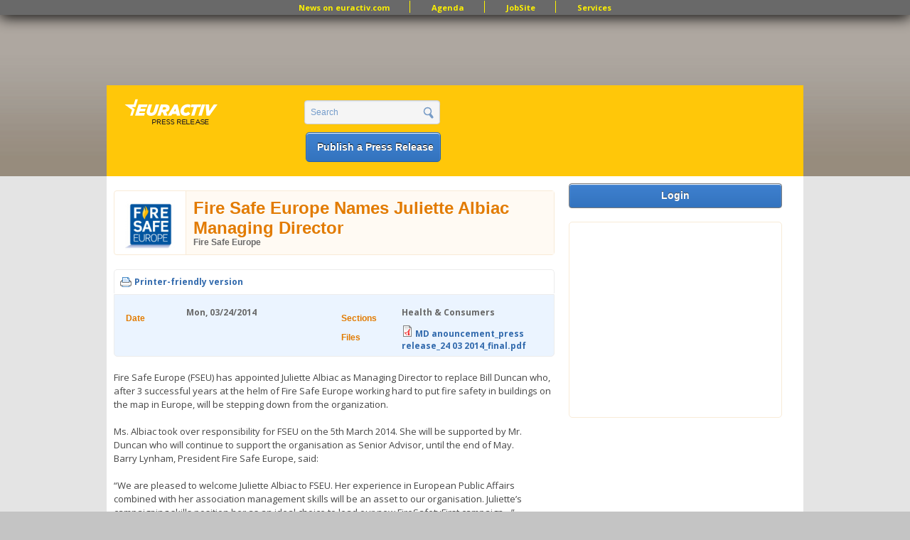

--- FILE ---
content_type: text/html; charset=utf-8
request_url: http://pr.euractiv.com/pr/fire-safe-europe-names-juliette-albiac-managing-director-105313
body_size: 9810
content:
<!DOCTYPE html PUBLIC '-//W3C//DTD XHTML+RDFa 1.0//EN'
  'http://www.w3.org/MarkUp/DTD/xhtml-rdfa-1.dtd'>
<html xmlns='http://www.w3.org/1999/xhtml' xml:lang='en' version='XHTML+RDFa 1.0' dir='ltr'
  xmlns:content="http://purl.org/rss/1.0/modules/content/"
  xmlns:dc="http://purl.org/dc/terms/"
  xmlns:foaf="http://xmlns.com/foaf/0.1/"
  xmlns:og="http://ogp.me/ns#"
  xmlns:rdfs="http://www.w3.org/2000/01/rdf-schema#"
  xmlns:sioc="http://rdfs.org/sioc/ns#"
  xmlns:sioct="http://rdfs.org/sioc/types#"
  xmlns:skos="http://www.w3.org/2004/02/skos/core#"
  xmlns:xsd="http://www.w3.org/2001/XMLSchema#">
<head profile='http://www.w3.org/1999/xhtml/vocab'>
  <meta http-equiv="Content-Type" content="text/html; charset=utf-8" />
<link href="//fonts.googleapis.com/css?family=Open+Sans:400,700&amp;subset=latin" rel="stylesheet" type="text/css" />
<link rel="canonical" href="/pr/fire-safe-europe-names-juliette-albiac-managing-director-105313" />
<link rel="shortlink" href="/node/105313" />
<meta property="og:title" content="EURACTIV Press Release Site" />
<meta name="description" content="Fire Safe Europe (FSEU) has appointed Juliette Albiac as Managing Director to replace Bill Duncan who, after 3 successful years at the helm of Fire Safe Europe working hard to put fire safety in buildings on the map in Europe, will be stepping down from the organization. 
Ms. Albiac took over responsibility for FSEU on the 5th March 2014. She will be supported by Mr. Duncan who will continue to support the organisation as Senior Advisor, until the end of May.
Barry Lynham, President Fire Safe Europe, said: " />
<meta name="keywords" content=", jobs, brussels jobs, london jobs, recruitment, eu jobs, jobsite, public affairs jobs, manager director, european parliament jobs, european commission jobs, policy officer, communication officer" />
<meta property="og:type" content="article" />
<meta property="og:description" content="Fire Safe Europe (FSEU) has appointed Juliette Albiac as Managing Director to replace Bill Duncan who, after 3 successful years at the helm of Fire Safe Europe working hard to put fire safety in buildings on the map in Europe, will be stepping down from the organization. 
Ms. Albiac took over responsibility for FSEU on the 5th March 2014. She will be supported by Mr. Duncan who will continue to support the organisation as Senior Advisor, until the end of May.
Barry Lynham, President Fire Safe Europe, said: " />
<meta property="og:site_name" content="EURACTIV PR" />
<meta property="og:url" content="http://pr.euractiv.com/pr/fire-safe-europe-names-juliette-albiac-managing-director-105313" />
<link rel="shortcut icon" href="http://pr.euractiv.com/sites/default/files/ea_favicon_16x16_0.png" type="image/png" />
<meta property="og:image" content="/files/logo_pr.gif" />
  <title>Fire Safe Europe Names Juliette Albiac Managing Director | EURACTIV PR</title>
  <style type="text/css" media="all">
@import url("http://pr.euractiv.com/modules/system/system.base.css?sqhq6m");
@import url("http://pr.euractiv.com/modules/system/system.menus.css?sqhq6m");
@import url("http://pr.euractiv.com/modules/system/system.messages.css?sqhq6m");
@import url("http://pr.euractiv.com/modules/system/system.theme.css?sqhq6m");
</style>
<style type="text/css" media="all">
@import url("http://pr.euractiv.com/modules/aggregator/aggregator.css?sqhq6m");
@import url("http://pr.euractiv.com/sites/all/modules/contrib/calendar/css/calendar_multiday.css?sqhq6m");
@import url("http://pr.euractiv.com/sites/all/modules/contrib/calendar_tooltips/calendar_tooltips.css?sqhq6m");
@import url("http://pr.euractiv.com/sites/all/modules/contrib/date/date_api/date.css?sqhq6m");
@import url("http://pr.euractiv.com/sites/all/modules/contrib/date/date_popup/themes/datepicker.1.7.css?sqhq6m");
@import url("http://pr.euractiv.com/modules/field/theme/field.css?sqhq6m");
@import url("http://pr.euractiv.com/modules/node/node.css?sqhq6m");
@import url("http://pr.euractiv.com/sites/all/modules/contrib/rpx/rpx_widgets.css?sqhq6m");
@import url("http://pr.euractiv.com/modules/search/search.css?sqhq6m");
@import url("http://pr.euractiv.com/modules/user/user.css?sqhq6m");
@import url("http://pr.euractiv.com/sites/all/modules/contrib/views/css/views.css?sqhq6m");
</style>
<style type="text/css" media="all">
@import url("http://pr.euractiv.com/sites/all/modules/contrib/colorbox/styles/default/colorbox_default_style.css?sqhq6m");
@import url("http://pr.euractiv.com/sites/all/modules/contrib/ctools/css/ctools.css?sqhq6m");
@import url("http://pr.euractiv.com/sites/all/modules/contrib/google_admanager/google_admanager.css?sqhq6m");
@import url("http://pr.euractiv.com/sites/all/modules/contrib/tagadelic/tagadelic.css?sqhq6m");
@import url("http://pr.euractiv.com/sites/all/modules/contrib/views_slideshow/views_slideshow.css?sqhq6m");
@import url("http://pr.euractiv.com/sites/all/modules/contrib/field_group/field_group.css?sqhq6m");
@import url("http://pr.euractiv.com/sites/all/modules/contrib/print/css/printlinks.css?sqhq6m");
</style>
<style type="text/css" media="all">
@import url("http://pr.euractiv.com/sites/all/themes/omega/alpha/css/alpha-reset.css?sqhq6m");
@import url("http://pr.euractiv.com/sites/all/themes/omega/alpha/css/alpha-mobile.css?sqhq6m");
@import url("http://pr.euractiv.com/sites/all/themes/omega/omega/css/formalize.css?sqhq6m");
@import url("http://pr.euractiv.com/sites/all/themes/omega/omega/css/omega-visuals.css?sqhq6m");
@import url("http://pr.euractiv.com/sites/all/themes/custom/euractiv_responsive/css/global.css?sqhq6m");
@import url("http://pr.euractiv.com/sites/all/themes/custom/euractiv_responsive/css/simplemenu.css?sqhq6m");
</style>
<link type="text/css" rel="stylesheet" href="http://pr.euractiv.com/sites/default/files/css_injector/css_injector_1.css?sqhq6m" media="screen" />
<style type="text/css" media="all">
@import url("http://pr.euractiv.com/sites/all/themes/omega/alpha/css/grid/alpha_default/normal/alpha-default-normal-12.css?sqhq6m");
</style>
  <script type="text/javascript" src="http://pr.euractiv.com/misc/jquery.js?v=1.4.4"></script>
<script type="text/javascript" src="http://pr.euractiv.com/misc/jquery-extend-3.4.0.js?v=1.4.4"></script>
<script type="text/javascript" src="http://pr.euractiv.com/misc/jquery-html-prefilter-3.5.0-backport.js?v=1.4.4"></script>
<script type="text/javascript" src="http://pr.euractiv.com/misc/jquery.once.js?v=1.2"></script>
<script type="text/javascript" src="http://pr.euractiv.com/misc/drupal.js?sqhq6m"></script>
<script type="text/javascript" src="http://pr.euractiv.com/misc/jquery.cookie.js?v=1.0"></script>
<script type="text/javascript" src="http://pr.euractiv.com/misc/jquery.form.js?v=2.52"></script>
<script type="text/javascript" src="http://pr.euractiv.com/sites/all/modules/contrib/beautytips/js/jquery.bt.min.js?v=0.9.5-rc1"></script>
<script type="text/javascript" src="http://pr.euractiv.com/sites/all/modules/contrib/beautytips/js/beautytips.min.js?v=7.x-2.x"></script>
<script type="text/javascript" src="http://pr.euractiv.com/misc/ajax.js?v=7.82"></script>
<script type="text/javascript" src="http://pr.euractiv.com/sites/all/libraries/colorbox/colorbox/jquery.colorbox-min.js?sqhq6m"></script>
<script type="text/javascript" src="http://pr.euractiv.com/sites/all/modules/contrib/colorbox/js/colorbox.js?sqhq6m"></script>
<script type="text/javascript" src="http://pr.euractiv.com/sites/all/modules/contrib/colorbox/styles/default/colorbox_default_style.js?sqhq6m"></script>
<script type="text/javascript" src="http://pr.euractiv.com/sites/all/modules/iframe/iframe.js?sqhq6m"></script>
<script type="text/javascript" src="http://pr.euractiv.com/sites/all/modules/contrib/views_slideshow/js/views_slideshow.js?sqhq6m"></script>
<script type="text/javascript" src="http://pr.euractiv.com/sites/all/modules/contrib/views/js/base.js?sqhq6m"></script>
<script type="text/javascript" src="http://pr.euractiv.com/misc/progress.js?v=7.82"></script>
<script type="text/javascript" src="http://pr.euractiv.com/sites/all/modules/contrib/views/js/ajax_view.js?sqhq6m"></script>
<script type="text/javascript" src="http://pr.euractiv.com/sites/all/modules/contrib/google_analytics/googleanalytics.js?sqhq6m"></script>
<script type="text/javascript">
<!--//--><![CDATA[//><!--
var _gaq = _gaq || [];_gaq.push(["_setAccount", "UA-114549-9"]);_gaq.push(['_setCustomVar', 1, "GACompany", "Fire Safe Europe", 3]);_gaq.push(['_setCustomVar', 2, "Section", "Health \u0026amp; Consumers   ", 3]);_gaq.push(['_setCustomVar', 4, "Title", "Fire Safe Europe Names Juliette Albiac Managing Director", 3]);_gaq.push(["_trackPageview"]);(function() {var ga = document.createElement("script");ga.type = "text/javascript";ga.async = true;ga.src = ("https:" == document.location.protocol ? "https://ssl" : "http://www") + ".google-analytics.com/ga.js";var s = document.getElementsByTagName("script")[0];s.parentNode.insertBefore(ga, s);})();
//--><!]]>
</script>
<script type="text/javascript" src="http://pr.euractiv.com/sites/all/modules/contrib/field_group/field_group.js?sqhq6m"></script>
<script type="text/javascript" src="http://pr.euractiv.com/sites/all/themes/custom/euractiv_responsive/js/base.js?sqhq6m"></script>
<script type="text/javascript" src="http://pr.euractiv.com/sites/all/themes/omega/omega/js/jquery.formalize.js?sqhq6m"></script>
<script type="text/javascript" src="http://pr.euractiv.com/sites/all/themes/omega/omega/js/omega-mediaqueries.js?sqhq6m"></script>
<script type="text/javascript">
<!--//--><![CDATA[//><!--
 (function(src) {
        var a = document.createElement("script");
        a.type = "text/javascript";
        a.async = true;
        a.src = src;
        var b = document.getElementsByTagName("script")[0];
        b.parentNode.insertBefore(a, b)
    })("//experience.tinypass.com/xbuilder/experience/load?aid=hcd2xWYDpu");

 ;
    ! function() {
        window.PianoESPConfig = {
            id: 267
        }
        var e = document.createElement("script");
        e.setAttribute("id", "pnesplucidsdksel"), e.type = "text/javascript", e.src =
            "//api-esp.piano.io/public/sdk/v04/sdk.js?v=" + (localStorage && localStorage.lucidsdkver || "xxx"), e
            .async = !
            0, document.getElementsByTagName("script")[0].parentNode.appendChild(e);
    }();
//--><!]]>
</script>
<script type="text/javascript">
<!--//--><![CDATA[//><!--
<script type="text/javascript" src="https://app.termly.io/resource-blocker/f8060dbb-344b-47c8-993b-ccc60e705c00?autoBlock=off">
</script>
//--><!]]>
</script>
<script type="text/javascript">
<!--//--><![CDATA[//><!--
<!-- Google Tag Manager (noscript) -->
<noscript><iframe src="https://www.googletagmanager.com/ns.html?id=GTM-THJBSRW" height="0" width="0" style="display:none;visibility:hidden"></iframe></noscript>
<!-- End Google Tag Manager (noscript) -->
//--><!]]>
</script>
<script type="text/javascript">
<!--//--><![CDATA[//><!--
jQuery.extend(Drupal.settings, {"basePath":"\/","pathPrefix":"","ajaxPageState":{"theme":"euractiv_responsive","theme_token":"209lTHWAcICr2F1IZ-JAF-QQCdx39imvrCfyG8cOB-s","js":{"misc\/jquery.js":1,"misc\/jquery-extend-3.4.0.js":1,"misc\/jquery-html-prefilter-3.5.0-backport.js":1,"misc\/jquery.once.js":1,"misc\/drupal.js":1,"misc\/jquery.cookie.js":1,"misc\/jquery.form.js":1,"sites\/all\/modules\/contrib\/beautytips\/js\/jquery.bt.min.js":1,"sites\/all\/modules\/contrib\/beautytips\/js\/beautytips.min.js":1,"misc\/ajax.js":1,"sites\/all\/libraries\/colorbox\/colorbox\/jquery.colorbox-min.js":1,"sites\/all\/modules\/contrib\/colorbox\/js\/colorbox.js":1,"sites\/all\/modules\/contrib\/colorbox\/styles\/default\/colorbox_default_style.js":1,"sites\/all\/modules\/iframe\/iframe.js":1,"sites\/all\/modules\/contrib\/views_slideshow\/js\/views_slideshow.js":1,"sites\/all\/modules\/contrib\/views\/js\/base.js":1,"misc\/progress.js":1,"sites\/all\/modules\/contrib\/views\/js\/ajax_view.js":1,"sites\/all\/modules\/contrib\/google_analytics\/googleanalytics.js":1,"0":1,"sites\/all\/themes\/custom\/euractiv_responsive\/js\/base.js":1,"1":1,"2":1,"3":1,"4":1,"sites\/all\/modules\/contrib\/field_group\/field_group.js":1,"sites\/all\/themes\/omega\/omega\/js\/jquery.formalize.js":1,"sites\/all\/themes\/omega\/omega\/js\/omega-mediaqueries.js":1,"5":1,"6":1,"7":1},"css":{"modules\/system\/system.base.css":1,"modules\/system\/system.menus.css":1,"modules\/system\/system.messages.css":1,"modules\/system\/system.theme.css":1,"modules\/aggregator\/aggregator.css":1,"sites\/all\/modules\/contrib\/calendar\/css\/calendar_multiday.css":1,"sites\/all\/modules\/contrib\/calendar_tooltips\/calendar_tooltips.css":1,"sites\/all\/modules\/contrib\/date\/date_api\/date.css":1,"sites\/all\/modules\/contrib\/date\/date_popup\/themes\/datepicker.1.7.css":1,"modules\/field\/theme\/field.css":1,"modules\/node\/node.css":1,"sites\/all\/modules\/contrib\/rpx\/rpx_widgets.css":1,"modules\/search\/search.css":1,"modules\/user\/user.css":1,"sites\/all\/modules\/contrib\/views\/css\/views.css":1,"sites\/all\/modules\/contrib\/colorbox\/styles\/default\/colorbox_default_style.css":1,"sites\/all\/modules\/contrib\/ctools\/css\/ctools.css":1,"sites\/all\/modules\/contrib\/google_admanager\/google_admanager.css":1,"sites\/all\/modules\/contrib\/tagadelic\/tagadelic.css":1,"sites\/all\/modules\/contrib\/views_slideshow\/views_slideshow.css":1,"sites\/all\/modules\/contrib\/field_group\/field_group.css":1,"sites\/all\/modules\/contrib\/print\/css\/printlinks.css":1,"sites\/all\/themes\/omega\/alpha\/css\/alpha-reset.css":1,"sites\/all\/themes\/omega\/alpha\/css\/alpha-mobile.css":1,"sites\/all\/themes\/omega\/omega\/css\/formalize.css":1,"sites\/all\/themes\/omega\/omega\/css\/omega-visuals.css":1,"sites\/all\/themes\/custom\/euractiv_responsive\/css\/global.css":1,"sites\/all\/themes\/custom\/euractiv_responsive\/css\/simplemenu.css":1,"public:\/\/css_injector\/css_injector_1.css":1,"sites\/all\/themes\/omega\/alpha\/css\/grid\/alpha_default\/normal\/alpha-default-normal-12.css":1}},"colorbox":{"opacity":"0.85","current":"{current} of {total}","previous":"\u00ab Prev","next":"Next \u00bb","close":"Close","maxWidth":"100%","maxHeight":"100%","fixed":true},"jcarousel":{"ajaxPath":"\/jcarousel\/ajax\/views"},"views":{"ajax_path":"\/views\/ajax","ajaxViews":{"views_dom_id:0e850e2306e66bb9cc1691471419904a":{"view_name":"job_offers","view_display_id":"block_6","view_args":"","view_path":"node\/105313","view_base_path":"taxonomy\/term\/all","view_dom_id":"0e850e2306e66bb9cc1691471419904a","pager_element":0}}},"urlIsAjaxTrusted":{"\/views\/ajax":true,"\/pr\/fire-safe-europe-names-juliette-albiac-managing-director-105313":true},"googleanalytics":{"trackOutbound":1,"trackMailto":1,"trackDownload":1,"trackDownloadExtensions":"7z|aac|arc|arj|asf|asx|avi|bin|csv|doc|exe|flv|gif|gz|gzip|hqx|jar|jpe?g|js|mp(2|3|4|e?g)|mov(ie)?|msi|msp|pdf|phps|png|ppt|qtm?|ra(m|r)?|sea|sit|tar|tgz|torrent|txt|wav|wma|wmv|wpd|xls|xml|z|zip"},"beautytips":{"calendar-tooltips":{"cssSelect":".calendar-calendar .mini-day-on a, .calendar-calendar .day a, .calendar-calendar .mini-day-on span, .calendar-calendar .day span","contentSelector":"$(this).next().html()","trigger":["mouseover","mouseout"],"list":["contentSelector","trigger"]}},"field_group":{"div":"full"},"omega":{"layouts":{"primary":"normal","order":["narrow","normal","wide"],"queries":{"narrow":"all and (min-width: 740px) and (min-device-width: 740px), (max-device-width: 800px) and (min-width: 740px) and (orientation:landscape)","normal":"all and (min-width: 980px) and (min-device-width: 980px), all and (max-device-width: 1024px) and (min-width: 1024px) and (orientation:landscape)","wide":"all and (min-width: 1220px)"}}}});
//--><!]]>
</script>
    <link href="https://jobs.euractiv.com/sites/all/themes/custom/euractiv_responsive/css/flags1/css/flag-icon.css" rel="stylesheet"/>
  <meta property='fb:page_id' content='93580222234' /> 
  
  <script type='text/javascript' src='https://partner.googleadservices.com/gampad/google_service.js'></script>
  
      
  <script type='text/javascript'>
    GS_googleAddAdSenseService('ca-pub-2808256486207969');
    GS_googleEnableAllServices();
 </script>
 <script type='text/javascript'>
    GA_googleAddSlot('ca-pub-2808256486207969','JobSite_Top_728x90');
 </script>
 <script type='text/javascript'>
    GA_googleFetchAds();
 </script>
 <script async='async' src='https://www.googletagservices.com/tag/js/gpt.js'></script>
 <script>
  var googletag = googletag || {};
  googletag.cmd = googletag.cmd || [];
 </script>


<!-- Google Tag Manager -->
<script>(function(w,d,s,l,i){w[l]=w[l]||[];w[l].push({'gtm.start':
new Date().getTime(),event:'gtm.js'});var f=d.getElementsByTagName(s)[0],
j=d.createElement(s),dl=l!='dataLayer'?'&l='+l:'';j.async=true;j.src='https://www.googletagmanager.com/gtm.js?id='+i+dl;f.parentNode.insertBefore(j,f);
})(window,document,'script','dataLayer','GTM-NH2DSH5');</script>
<!-- End Google Tag Manager -->


 <script>
      googletag.cmd.push(function() {
    googletag.defineSlot('/306731698/pr.euractiv.com', [728, 90], 'div-gpt-ad-1500023813203-0').addService(googletag.pubads());
    googletag.pubads().enableSingleRequest();
  });
    googletag.cmd.push(function() {
    googletag.defineSlot('/306731698/pr.euractiv.com', [300, 250], 'div-gpt-ad-1500023950025-0').addService(googletag.pubads());
    googletag.pubads().enableSingleRequest();
    googletag.enableServices();
  });
   </script>
 <!-- <script type='text/javascript'>
    var googletag = googletag || {};
    googletag.cmd = googletag.cmd || [];
    (function() {
      var gads = document.createElement('script');
      gads.async = true;
      gads.type = 'text/javascript';
      var useSSL = 'https:' == document.location.protocol;
      gads.src = (useSSL ? 'https:' : 'http:') +
        '//www.googletagservices.com/tag/js/gpt.js';
      var node = document.getElementsByTagName('script')[0];
      node.parentNode.insertBefore(gads, node);
    })();
  </script><script type='text/javascript'>
    googletag.cmd.push(function() {
      googletag.defineSlot('/2142996/JobSite_RightSidebar_300x250', [300, 250], 'div-gpt-ad-1453818916319-0').addService(googletag.pubads());
      googletag.pubads().enableSingleRequest();
      googletag.enableServices();
    });
  </script>
 -->

            <script id="mcjs">!function(c,h,i,m,p){m=c.createElement(h),p=c.getElementsByTagName(h)[0],m.async=1,m.src=i,p.parentNode.insertBefore(m,p)}(document,"script","https://chimpstatic.com/mcjs-connected/js/users/ec8c3035cd2e0ab2e3760549e/ed9626661e616f0a35cd30c05.js");</script>
   </head>
<body class="html not-front not-logged-in page-node page-node- page-node-105313 node-type-ea-pr domain-pr-euractiv-com context-pr" style="overflow:visible;">
  <div id='skip-link'>
    <a href='#main-content' class='element-invisible element-focusable'>Skip to main content</a>
  </div>
    <div class="page clearfix" id="page">
      <div id="section-header" class="section section-header">
  <div id="zone-user-wrapper" class="zone-wrapper zone-user-wrapper clearfix">  
  <div id="zone-user" class="zone zone-user clearfix container-12">
    <div class="grid-12 region region-user-first container-12 ad-holder" id="region-user-first">
  <div class="region-inner region-user-first-inner">
    <div class="block block-block block-68 block-block-68 odd block-without-title" id="block-block-68">
  <div class="block-inner clearfix">
                
    <div class="content clearfix">
      <!-- /306731698/pr.euractiv.com -->
<div id='div-gpt-ad-1500023813203-0' style='height:90px; width:728px; margin-left: auto; margin-right: auto;'>
<script>
googletag.cmd.push(function() { googletag.display('div-gpt-ad-1500023813203-0'); });
</script>
</div>    </div>
  </div>
</div>
<div class="block block-menu block-menu-top-menu-bar block-menu-menu-top-menu-bar even block-without-title" id="block-menu-menu-top-menu-bar">
  <div class="block-inner clearfix">
                
    <div class="content clearfix">
      <ul class="menu"><li class="first leaf"><a href="http://www.euractiv.com/" title="">News on euractiv.com</a></li>
<li class="leaf"><a href="http://agenda.euractiv.com/" title="">Agenda</a></li>
<li class="leaf"><a href="http://jobs.euractiv.com/" title="">JobSite</a></li>
<li class="last leaf"><a href="https://services.euractiv.com" title="">Services</a></li>
</ul>    </div>
  </div>
</div>
  </div>
</div>  </div>
</div><div id="zone-branding-wrapper" class="zone-wrapper zone-branding-wrapper clearfix">  
  <div id="zone-branding" class="zone zone-branding clearfix container-12">
    <div class="grid-3 region region-branding" id="region-branding">
  <div class="region-inner region-branding-inner">
    <div class="branding-data clearfix">
            <h1 class="logo">
        <a href="/" rel="home" title="EURACTIV PR"><img src="http://pr.euractiv.com/sites/default/files/logo_web_pr.png" alt="EURACTIV PR" id="logo" /></a>      </h1>
                        <div class="site-name-slogan">
                        <h2 class="site-title element-invisible"><a href="/" rel="home" title="Home">EURACTIV PR</a></h2>
                                <h6 class="site-slogan element-invisible">An easy way of publishing your relevant EU press releases.</h6>
              </div>
          </div>
      </div>
</div><div class="grid-3 region region-header-second" id="region-header-second">
  <div class="region-inner region-header-second-inner">
    <div class="block block-search block-form block-search-form odd block-without-title" id="block-search-form">
  <div class="block-inner clearfix">
                
    <div class="content clearfix">
      <form action="/pr/fire-safe-europe-names-juliette-albiac-managing-director-105313" method="post" id="search-block-form" accept-charset="UTF-8"><div><div class="container-inline">
      <h2 class="element-invisible">Search form</h2>
    <div class="form-item"><div class="form-item form-type-textfield form-item-search-block-form">
  <label class="element-invisible" for="edit-search-block-form--2">Search </label>
 <input title="Enter the terms you wish to search for." type="text" id="edit-search-block-form--2" name="search_block_form" value="Search" size="15" maxlength="128" class="form-text" />
</div>
</div><div class="form-actions form-wrapper" id="edit-actions"><input type="submit" id="edit-submit" name="op" value="" class="form-submit" /></div><input type="hidden" name="form_build_id" value="form-Zy8XUUQXjNJx69ky-GfG0PXygNUhCPQh1YUCwTw9kE0" />
<input type="hidden" name="form_id" value="search_block_form" />
</div>
</div></form>    </div>
  </div>
</div>
<div class="block block-block ea-post-block block-26 block-block-26 even block-without-title" id="block-block-26">
  <div class="block-inner clearfix">
                
    <div class="content clearfix">
      <p><a href="/node/257448">Publish a Press Release</a></p>
    </div>
  </div>
</div>
  </div>
</div>  </div>
</div></div>    
      <div id="section-content" class="section section-content">
  <div id="zone-content-wrapper" class="zone-wrapper zone-content-wrapper clearfix">  
  <div id="zone-content" class="zone zone-content clearfix container-12">    
        
        <div class="grid-9 region region-content" id="region-content">
  <div class="region-inner region-content-inner">
    <a id="main-content"></a>
        <div class="tabs clearfix"></div>        <div class="block block-system block-main block-system-main odd block-without-title" id="block-system-main">
  <div class="block-inner clearfix">
                
    <div class="content clearfix">
      <div about="/pr/fire-safe-europe-names-juliette-albiac-managing-director-105313" typeof="sioc:Item foaf:Document" class="node node-ea-pr node-published node-not-promoted node-not-sticky author-davidep odd clearfix" id="node-ea-pr-105313">
  
  <div class="ea_node_title_container">
    <div class="company_logo"><img typeof="foaf:Image" src="http://pr.euractiv.com/sites/default/files/styles/ea_company_list/public/FIRESAFEEUROPE.png?itok=AT0TN71D" alt="" /></div>
    <div class="ea_node_title_and_company">
                <h2 class="node-title">Fire Safe Europe Names Juliette Albiac Managing Director</h2>
      <span property="dc:title" content="Fire Safe Europe Names Juliette Albiac Managing Director" class="rdf-meta element-hidden"></span>        <div class="company_name"><a href="/company/fire-safe-europe-105312">Fire Safe Europe</a></div>
    </div>
  </div>
  
  <div class="node-print-container">
    <div class="node-print-links">
      <span class="print_html"><a href="http://pr.euractiv.com/print/105313" title="Display a printer-friendly version of this page." class="print-page" rel="nofollow">Printer-friendly version</a></span>          </div>
    <div class="node-addthis-link">
          </div>
  </div>
  
    
  
  <div class="content clearfix">
    <span class="print-link"></span><div id="node_ea_pr_full_group_ea_pr_info"class = "ea_node_info_pane clearfix group-ea-pr-info field-group-div"><div id="node_ea_pr_full_group_pr_info_left"class = "ea_subpane_left group-pr-info-left field-group-div"><div id="node_ea_pr_full_group_ea_pr_date"class = "ea_dates_field ea_info_pane_field group-ea-pr-date field-group-div"><h3><span>Date</span></h3><div class="field field-name-field-ea-shared-date field-type-datetime field-label-hidden"><div class="field-items"><div class="field-item even"><span class="date-display-single" property="dc:date" datatype="xsd:dateTime" content="2014-03-24T00:00:00+01:00">Mon, 03/24/2014</span></div></div></div></div></div><div id="node_ea_pr_full_group_pr_info_right"class = "ea_subpane_right group-pr-info-right field-group-div"><div id="node_ea_pr_full_group_ea_pr_sections"class = "ea_section_field ea_info_pane_field group-ea-pr-sections field-group-div"><h3><span>Sections</span></h3><div class="field field-name-field-ea-shared-section-tref field-type-taxonomy-term-reference field-label-hidden"><div class="field-items"><div class="field-item even">Health &amp; Consumers</div></div></div></div><div id="node_ea_pr_full_group_ea_pr_files"class = "ea_files_field ea_info_pane_field group-ea-pr-files field-group-div"><h3><span>Files</span></h3><div class="field field-name-field-ea-shared-files field-type-file field-label-hidden"><div class="field-items"><div class="field-item even"><span class="file"><img class="file-icon" alt="PDF icon" title="application/pdf" src="/modules/file/icons/application-pdf.png" /> <a href="http://pr.euractiv.com/sites/default/files/pr/MD%20anouncement_press%20release_24%2003%202014_final.pdf" type="application/pdf; length=64744">MD anouncement_press release_24 03 2014_final.pdf</a></span></div></div></div></div></div></div><div id="node_ea_pr_full_group_ea_pr_description"class = "ea_pr_description_field ea_node_description_field group-ea-pr-description field-group-div"><div class="field field-name-body field-type-text-with-summary field-label-hidden"><div class="field-items"><div class="field-item even" property="content:encoded"><div>Fire Safe Europe (FSEU) has appointed Juliette Albiac as Managing Director to replace Bill Duncan who, after 3 successful years at the helm of Fire Safe Europe working hard to put fire safety in buildings on the map in Europe, will be stepping down from the organization.<br /> </div>
<div>Ms. Albiac took over responsibility for FSEU on the 5th March 2014. She will be supported by Mr. Duncan who will continue to support the organisation as Senior Advisor, until the end of May.</div>
<div>Barry Lynham, President Fire Safe Europe, said:<br /> </div>
<div>“We are pleased to welcome Juliette Albiac to FSEU. Her experience in European Public Affairs combined with her association management skills will be an asset to our organisation. Juliette’s campaigning skills position her as an ideal choice to lead our new FireSafetyFirst campaign…”<br /> </div>
<div>Fire Safe Europe launched early January FireSafetyFirst a European Parliament pledge campaign, which aims to improve fire safety in buildings for all European citizens. Members and Candidate Members of the European Parliament are asked to join frontline fire fighters to call for improvements to fire safety across the EU. More than 25 MEPs and Candidate MEPs have already welcomed the campaign.</div>
<div>Juliette Albiac said:<br /> </div>
<div>“I am delighted to be appointed as Fire Safe Europe new Managing Director. There is a lot of work to do and in particular I see the further development and execution of the FireSafetyFirst campaign as an important priority in the coming months. I am looking forward to working with the Board and Lena Esteves (Communications Manager) to ensure we take this opportunity to create a stronger and more effective organisation for the future.”</div>
<div> </div>
<div><strong>About Fire Safe Europe</strong></div>
<div>Fire Safe Europe represents a growing group of companies ranging across the construction, and fire protection sectors, working with civil society groups, scientists, engineers and fire fighters, which aim at raising awareness and improve the rules that govern fire safety in buildings across the EU.<br /> </div>
<div><strong>About fire safety</strong></div>
<div>Nowadays, the time it takes for a small fire in a room to turn into a full blaze is about 3 minutes, compared to 15 minutes in the 1950s. This is largely because our homes, as well as other buildings, now contain more flammable material than they used to. This risk is even greater because most tests for construction product fire safety were developed based largely on traditional building materials. Regrettably, their rules have not been updated to keep pace with newer materials and changing construction methods.<br /> </div>
<div><strong>About the campaign FireSafetyFirst</strong></div>
<div>FireSafetyFirst is a European campaign, which aims to improve fire safety in buildings for European citizens. We ask Members of the European Parliament (MEPs) and MEP candidates to sign our pledge to work for a fire safe Europe during the next European Parliamentary term. This campaign is the first step toward a safer future for all. FireSafetyFirst is a broad based alliance of fire experts, fire-fighters, international companies and European associations. Our Vision: to have a fire safe Europe. Our Mission: to improve fire safety in buildings for European citizens.<br /> </div>
<div><strong>About Juliette Albiac</strong></div>
<div>Juliette Albiac specialized in helping European associations with operations and communications services. She has 15 years of campaigning and public affairs experience as well as strong association management skills. In October 2013, she joined Fire Safe Europe to develop its external relations and launched early January, FireSaferyFirst a European Parliament pledge campaign. Prior to this, she worked for FleishmanHillard, GPC and Edelman Public Relations. Juliette began her European career as trainee with the European Commission. Juliette was educated in France and in Belgium. She holds a degree in Law, a Masters degree in Business Law. She successfully completed a Postgraduate Masters degree in European and International Law and recently the Accelerated Program Management of the Solvay Business School. She speaks French and English and some Spanish. Juliette is an active member of the Junior Chamber International.<br /> </div>
<div><strong>More information can be found on:</strong></div>
<div><a href="http://www.firesafeeurope.eu">www.firesafeeurope.eu</a> , <a href="http://www.firesafetyfirst.eu">www.firesafetyfirst.eu</a> and <a href="http://www.facebook.com/firesafetyfirst">www.facebook.com/firesafetyfirst</a></div>
<div> </div>
<div><strong>Contacts:</strong></div>
<div><strong>Juliette Albiac</strong></div>
<div>Managing Director</div>
<div>+32 476 64 19 24</div>
<div><a href="mailto:juliette.albiac@firesafeeurope.eu">juliette.albiac@firesafeeurope.eu</a></div>
<div><strong>Lena Esteves</strong></div>
<div>Communications Manager</div>
<div>+32 479 138 528</div>
<div><a href="mailto:lena.esteves@firesafeeurope.eu">lena.esteves@firesafeeurope.eu</a></div>
</div></div></div></div>  </div>
  
  <div class="clearfix">
          <div class="links node-links clearfix"><ul class="links inline"><li class="print_html first last"><a href="/print/105313" title="Display a printer-friendly version of this page." class="print-page" rel="nofollow">Printer-friendly version</a></li></ul></div>
    
      </div>
</div>    </div>
  </div>
</div>
      </div>
</div><div class="grid-3 region region-sidebar-second" id="region-sidebar-second">
  <div class="region-inner region-sidebar-second-inner">
    <div class="block block-block ea-advertise-block ea-user-block block-24 block-block-24 odd block-without-title" id="block-block-24">
  <div class="block-inner clearfix">
                
    <div class="content clearfix">
      <a href="/user">Login</a>    </div>
  </div>
</div>
<div class="block block-block block-65 block-block-65 even block-without-title" id="block-block-65">
  <div class="block-inner clearfix">
                
    <div class="content clearfix">
      <!-- /306731698/pr.euractiv.com -->
<div id='div-gpt-ad-1500023950025-0' style='height:250px; width:300px; margin-left: -13px;'>
<script>
googletag.cmd.push(function() { googletag.display('div-gpt-ad-1500023950025-0'); });
</script>
</div>    </div>
  </div>
</div>
  </div>
</div>  </div>
</div></div>    
  
      <div  id="section-footer" class="section section-footer">
    
  <div id="zone-before-footer" class="zone zone-before-footer clearfix container-12">
    <div class="grid-12 region region-footer-first" id="region-footer-first">
  <div class="region-inner region-footer-first-inner">
    <div class="block block-block block-8 block-block-8 odd block-without-title" id="block-block-8">
  <div class="block-inner clearfix">
                
    <div class="content clearfix">
      <div class="bar-area">
<div class="container_12 clearfix">
<p><strong class="title">Euractiv Network: </strong></p>
<ul><li><a href="http://www.euractiv.com" target="_blank">COM</a></li>
<li><a href="http://www.euractiv.de/" target="_blank">DE</a></li>
<li><a href="http://www.euractiv.fr/" target="_blank">FR</a></li>
<li><a href="http://www.euractiv.com/" target="_blank">UK</a></li>
</ul><p>   
</p><ul><li><a href="http://www.euractiv.es/" target="_blank">ES</a></li>
<li><a href="http://www.euractiv.it/" target="_blank">IT</a></li>
<li><a href="http://www.euractiv.pl/" target="_blank">PL</a></li>
</ul><p>   
</p><ul><li><a href="http://evropa.dnevnik.bg/" target="_blank">BG</a></li>
<li><a href="http://www.euractiv.cz/" target="_blank">CZ</a></li>
<li><a href="http://www.euractiv.gr/" target="_blank">GR</a></li>
<li><a href="http://www.euractiv.ro/" target="_blank">RO</a></li>
<li><a href="http://www.euractiv.rs/" target="_blank">RS</a></li>
<li><a href="http://www.euractiv.sk/" target="_blank">SK</a></li>
</ul></div>
</div>
<div class="bar-area">
<div class="container_12 clearfix">
<ul class="simple-listing"><li><span class="ui-provider a b c d e f g h i j k l m n o p q r s t u v w x y z ab ac ae af ag ah ai aj ak" dir="ltr">© 1999 - 2025 | Efficacité et Transparence des Acteurs Européens.</span> <a href="https://www.euractiv.com/about-euractiv">Euractiv Media BV</a></li>
<li><a href="http://www.euractiv.com/terms" target="_blank">Terms and Conditions</a></li>
<li><span class="ui-provider a b c d e f g h i j k l m n o p q r s t u v w x y z ab ac ae af ag ah ai aj ak" dir="ltr"><a aria-label="Link Cookie Policy" class="fui-Link ___1rxvrpe f2hkw1w f3rmtva f1ewtqcl fyind8e f1k6fduh f1w7gpdv fk6fouc fjoy568 figsok6 f1hu3pq6 f11qmguv f19f4twv f1tyq0we f1g0x7ka fhxju0i f1qch9an f1cnd47f fqv5qza f1vmzxwi f1o700av f13mvf36 f1cmlufx f9n3di6 f1ids18y f1tx3yz7 f1deo86v f1eh06m1 f1iescvh fhgqx19 f1olyrje f1p93eir f1nev41a f1h8hb77 f1lqvz6u f10aw75t fsle3fq f17ae5zn" href="https://www.euractiv.com/about-euractiv/euractiv-com-cookie-policy/" rel="noreferrer noopener" target="_blank" title="https://www.euractiv.com/about-euractiv/euractiv-com-cookie-policy/">Cookie Policy</a></span></li>
<li><a aria-label="Link Privacy Policy" class="fui-Link ___1rxvrpe f2hkw1w f3rmtva f1ewtqcl fyind8e f1k6fduh f1w7gpdv fk6fouc fjoy568 figsok6 f1hu3pq6 f11qmguv f19f4twv f1tyq0we f1g0x7ka fhxju0i f1qch9an f1cnd47f fqv5qza f1vmzxwi f1o700av f13mvf36 f1cmlufx f9n3di6 f1ids18y f1tx3yz7 f1deo86v f1eh06m1 f1iescvh fhgqx19 f1olyrje f1p93eir f1nev41a f1h8hb77 f1lqvz6u f10aw75t fsle3fq f17ae5zn" href="https://www.euractiv.com/privacy/" rel="noreferrer noopener" target="_blank" title="https://www.euractiv.com/privacy/">Privacy Policy</a></li>
<li><span class="ui-provider a b c d e f g h i j k l m n o p q r s t u v w x y z ab ac ae af ag ah ai aj ak" dir="ltr"><a aria-label="Link Contact us" class="fui-Link ___1rxvrpe f2hkw1w f3rmtva f1ewtqcl fyind8e f1k6fduh f1w7gpdv fk6fouc fjoy568 figsok6 f1hu3pq6 f11qmguv f19f4twv f1tyq0we f1g0x7ka fhxju0i f1qch9an f1cnd47f fqv5qza f1vmzxwi f1o700av f13mvf36 f1cmlufx f9n3di6 f1ids18y f1tx3yz7 f1deo86v f1eh06m1 f1iescvh fhgqx19 f1olyrje f1p93eir f1nev41a f1h8hb77 f1lqvz6u f10aw75t fsle3fq f17ae5zn" href="https://www.euractiv.com/contactus/" rel="noreferrer noopener" target="_blank" title="https://www.euractiv.com/contactus/">Contact us</a></span></li>
</ul></div>
</div>
<p> </p>
    </div>
  </div>
</div>
  </div>
</div>  </div>
</div>  </div>    
  
</body>
</html>


--- FILE ---
content_type: text/html; charset=utf-8
request_url: https://www.google.com/recaptcha/api2/aframe
body_size: 248
content:
<!DOCTYPE HTML><html><head><meta http-equiv="content-type" content="text/html; charset=UTF-8"></head><body><script nonce="uZhsxb7wDfqKiv5i6g-d0w">/** Anti-fraud and anti-abuse applications only. See google.com/recaptcha */ try{var clients={'sodar':'https://pagead2.googlesyndication.com/pagead/sodar?'};window.addEventListener("message",function(a){try{if(a.source===window.parent){var b=JSON.parse(a.data);var c=clients[b['id']];if(c){var d=document.createElement('img');d.src=c+b['params']+'&rc='+(localStorage.getItem("rc::a")?sessionStorage.getItem("rc::b"):"");window.document.body.appendChild(d);sessionStorage.setItem("rc::e",parseInt(sessionStorage.getItem("rc::e")||0)+1);localStorage.setItem("rc::h",'1768374424109');}}}catch(b){}});window.parent.postMessage("_grecaptcha_ready", "*");}catch(b){}</script></body></html>